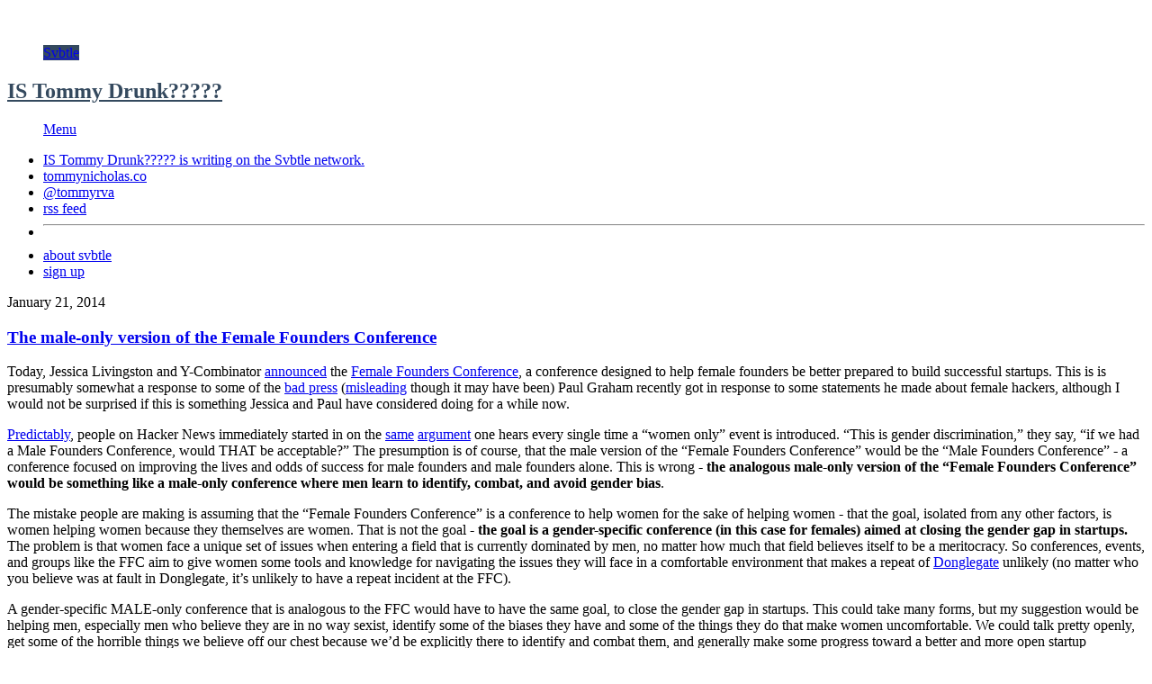

--- FILE ---
content_type: text/html; charset=utf-8
request_url: https://istommydrunk.svbtle.com/the-maleonly-version-of-the-female-founders-conference
body_size: 4739
content:
<!doctype html>
<html lang="en">
<head>
  <meta charset="utf-8">
  <title>The male-only version of the Female Founders Conference</title>
  <script>(function(d) {var config = {kitId: 'tze3uwp',scriptTimeout: 1000,async: true},h=d.documentElement,t=setTimeout(function(){h.className=h.className.replace(/\bwf-loading\b/g,"")+" wf-inactive";},config.scriptTimeout),tk=d.createElement("script"),f=false,s=d.getElementsByTagName("script")[0],a;h.className+=" wf-loading";tk.src='https://use.typekit.net/'+config.kitId+'.js';tk.async=true;tk.onload=tk.onreadystatechange=function(){a=this.readyState;if(f||a&&a!="complete"&&a!="loaded")return;f=true;clearTimeout(t);try{Typekit.load(config)}catch(e){}};s.parentNode.insertBefore(tk,s)})(document);</script>
  <meta name="viewport" content="width=device-width, initial-scale=1">
  <link rel="shortcut icon" href="https://lightning.svbtle.com/cargo/favicon-3686f5990e669ad2a1684f0ac250c4d9ddc03e2ef6f3c980f17b7aae786833ef.ico">
  <link rel="icon" sizes="196x196" href="https://lightning.svbtle.com/cargo/apple-touch-icon-8ed2bd858a30400ead0535543ffb8ad2ab3e036a2f0adb797dc641458d00a41a.png">
  <link rel="mask-icon" href="https://lightning.svbtle.com/cargo/default-b7e7b5361ab4c50a9ceb6dc296e0f157e2ec9c2f2c6f30832d991dc361d69512.svg" color="black">
  <meta name="generator" content="Svbtle.com" />
  <meta name="description" content="Today, Jessica Livingston and Y-Combinator announced the Female Founders Conference, a conference designed to help female founders be better prepared to build successful startups. This is is presumably somewhat a response to some of the bad press... | IS Tommy Drunk????? | CEO @ alloy.co Built coffitivity.com (Time Magazine top 50 of 2013) to help people be more creative."/>
  <link rel="canonical" href="https://istommydrunk.svbtle.com/the-maleonly-version-of-the-female-founders-conference" />
  <meta property="og:url" content="https://istommydrunk.svbtle.com/the-maleonly-version-of-the-female-founders-conference" />
  <meta property="twitter:site" content="@svbtle" />
  <meta property="twitter:title" content="The male-only version of the Female Founders Conference" />
  <meta property="twitter:description" content="Today, Jessica Livingston and Y-Combinator announced the Female Founders Conference, a conference designed to help female founders be better prepared to build successful startups. This is is presumably somewhat a response to some of the bad press..." />
  <meta property="twitter:creator" content="@tommyrva" />
  <meta name="twitter:card" content="summary" />
  <meta name="twitter:image" content="https://lightning.svbtle.com/cargo/icons/svbtle_logo-ba4b41e5249a7e3f19288fa586ea973569bfb83452114886be65bc5d8eb13b21.png" />
  <meta property="twitter:domain" content="https://istommydrunk.svbtle.com" />
  <meta property="og:title" content="The male-only version of the Female Founders Conference &bull; IS Tommy Drunk?????" />
  <meta property="og:type" content="article" />
  <meta property="og:description" content="Today, Jessica Livingston and Y-Combinator announced the Female Founders Conference, a conference designed to help female founders be better prepared to build successful startups. This is is presumably somewhat a response to some of the bad press... | IS Tommy Drunk????? | CEO @ alloy.co Built coffitivity.com (Time Magazine top 50 of 2013) to help people be more creative." />
  <meta property="og:image" content="https://lightning.svbtle.com/cargo/icons/svbtle_logo-ba4b41e5249a7e3f19288fa586ea973569bfb83452114886be65bc5d8eb13b21.png" />
  <meta property="og:site_name" content="IS Tommy Drunk????? on Svbtle" />
  <meta property="fb:app_id" content="346346195413177" />
  <link rel="alternate" type="application/rss+xml" href="https://istommydrunk.svbtle.com/feed" />
  <link rel="stylesheet" href="https://lightning.svbtle.com/cargo/legacy/build.blog-120c367e4cc2cdf2d031c71f795ecea0ef4033f8b24d12d8e147c86e08e2ed2a.css" media="all" data-turbolinks-track="reload" />
  <script src="https://lightning.svbtle.com/cargo/build.blog-b198d2a5100fafb3283da7f26c83fd6304e8643e39535b2c46d930a9690fad48.js" data-turbolinks-track="reload"></script>
  <script async src="https://www.googletagmanager.com/gtag/js?id=G-VGMRYDBB5R"></script>
<script>
  window.dataLayer = window.dataLayer || [];
  function gtag(){dataLayer.push(arguments);}
  gtag('js', new Date());
  gtag('set', 'linker', {
    'accept_incoming': true
  });
  gtag('config', 'G-VGMRYDBB5R');
  gtag('config', 'UA-44204735-1');
</script></head>
<body class="overlord blog">
<style scoped>
figure#user_logo a,
figure#user_foot a,
figure.avatar a,
nav#overlord.user_top figure#logo_top a,
figure.kudo.complete div.filling {
  background-image: url('https://lightning.svbtle.com/cargo/blank-3dc89b51de1fd0e237e0320a05be98fb1f11cc04dcf200934ba8a64deec81ffd.png')
}

figure.kudo.activated div.filling,
figure.kudo.complete div.filling {
  background-color: #34495E;
}

figure.kudo.activated a,
figure.kudo.complete a {
  border-color: #34495E;
}

blockquote,
a blockquote,
div#readnext:hover span.flank_title,
div#foot_more:hover a,
div#foot_userbar a#bottom_tagline span:hover,
article.linked h1.article_title a:hover,
a.continue_button:hover,
article p a:hover,
ul#lightning_drop,
figure#user_foot,
ul#user_links li a:hover,
ul#foot_links li a:hover,
a.buttonize:hover,
button.buttonize:hover,
a.buttonize.outline:hover,
button.buttonize.outline:hover,
nav.pagination span.next a:hover,
nav.pagination span.prev a:hover,
section#readnext:hover p span,
nav#overlord.user_top figure#logo_top {
  border-color: #34495E;
}
/*figure#user_logo,*/

figure.avatar,
nav#overlord.user_top figure#logo_top a,
ul#user_links li a:hover,
ul#foot_links li a:hover,
a.buttonize:hover,
button.buttonize:hover,
a.buttonize.outline:hover,
button.buttonize.outline:hover,
nav.pagination span.next a:hover,
nav.pagination span.prev a:hover,
figure#user_logo a,
figure#user_foot a  {
	background-color: #34495E;
}

h6.separator_title.read_first,
header#user_top h2 a,
footer#blog_foot h5 a,
article.post h1 a:hover,
div.preview strong,
nav#overlord h2#nav_title.user_top a,
section#readnext:hover h3,
section#readnext:hover p span {
  color: #34495E;
}

@keyframes titlePulse
  {
  0% {
    color: #000000;
  }
  50% {
    color: #34495E;
  }
  100% {
    color: #000000;
  }
}

@-moz-keyframes titlePulse
  {
  0% {
    color: #000000;
  }
  50% {
    color: #34495E;
  }
  100% {
    color: #000000;
  }
}

@-webkit-keyframes titlePulse
  {
  0% {
    color: #000000;
  }
  50% {
    color: #34495E;
  }
  100% {
    color: #000000;
  }
}


</style>

<figure id="loading">&nbsp;</figure>
<nav id="overlord" class="user_top">
  <div id="lockup" class="">
    <figure id="logo_top" class=" user_top">
      <a href="/">Svbtle</a>
    </figure>
    <h2 id="nav_title" class="user_top"><a href="https://istommydrunk.svbtle.com">IS Tommy Drunk?????</a></h2>
  </div>
  <figure id="hamburger">
    <a href="#menu" id="hamburger_button">Menu</a>
  </figure>
  <ul id="dropdown" class="onblog">
    <li class="dropdown_message">
     <a href="https://svbtle.com">IS Tommy Drunk????? is writing on the <span class="logoize">Svbtle</span> network.</a>
    </li>
    <li><a href="https://tommynicholas.co"  target="_blank">tommynicholas.co</a></li>
    <li><a href="https://x.com/tommyrva" class="xdotcom" target="_blank">@tommyrva</a></li>
    <li><a href="/feed">rss feed</a></li>
    <li style="margin: 0; padding: 0;"><hr class="overlord_nav" /></li>
    <li><a href="https://svbtle.com/about">about svbtle</a></li>
    <li><a href="https://svbtle.com/signup">sign up</a></li>
  </ul>
</nav>
<div id="whiteout"></div>

<section id="container" class="blog user_post">
  <article id="p42bog5fC2hG2P5feyaXBp" class="post  historical">
	<time datetime="2014-01-21" class="article_time">January 21, 2014</time>
  <h1 class="article_title">
    <a href="https://istommydrunk.svbtle.com/the-maleonly-version-of-the-female-founders-conference">The male-only version of the Female Founders Conference</a>
  </h1>
	<p>Today, Jessica Livingston and Y-Combinator <a href="http://blog.ycombinator.com/announcing-the-female-founders-conference">announced</a> the <a href="http://femalefoundersconference.org/">Female Founders Conference</a>, a conference designed to help female founders be better prepared to build successful startups. This is is presumably somewhat a response to some of the <a href="http://valleywag.gawker.com/paul-graham-says-women-havent-been-hacking-for-the-pa-1490581236">bad press</a> (<a href="http://paulgraham.com/wids.html">misleading</a> though it may have been) Paul Graham recently got in response to some statements he made about female hackers, although I would not be surprised if this is something Jessica and Paul have considered doing for a while now.</p>

<p><a href="https://twitter.com/paulg/statuses/425704087653326848">Predictably</a>, people on Hacker News immediately started in on the <a href="https://news.ycombinator.com/item?id=7097897">same</a> <a href="https://news.ycombinator.com/item?id=7097472">argument</a> one hears every single time a “women only” event is introduced. “This is gender discrimination,” they say, “if we had a Male Founders Conference, would THAT be acceptable?” The presumption is of course, that the male version of the “Female Founders Conference”  would be the “Male Founders Conference” - a conference focused on improving the lives and odds of success for male founders and male founders alone. This is wrong - <strong>the analogous male-only version of the “Female Founders Conference” would be something like a male-only conference where men learn to identify, combat, and avoid gender bias</strong>. </p>

<p>The mistake people are making is assuming that the “Female Founders Conference” is a conference to help women for the sake of helping women - that the goal, isolated from any other factors, is women helping women because they themselves are women. That is not the goal - <strong>the goal is a gender-specific conference (in this case for females) aimed at closing the gender gap in startups.</strong> The problem is that women face a unique set of issues when entering a field that is currently dominated by men, no matter how much that field believes itself to be a meritocracy. So conferences, events, and groups like the FFC aim to give women some tools and knowledge for navigating the issues they will face in a comfortable environment that makes a repeat of <a href="http://arstechnica.com/tech-policy/2013/03/how-dongle-jokes-got-two-people-fired-and-led-to-ddos-attacks/">Donglegate</a> unlikely (no matter who you believe was at fault in Donglegate, it’s unlikely to have a repeat incident at the FFC). </p>

<p>A gender-specific MALE-only conference that is analogous to the FFC would have to have the same goal, to close the gender gap in startups. This could take many forms, but my suggestion would be helping men, especially men who believe they are in no way sexist, identify some of the biases they have and some of the things they do that make women uncomfortable. We could talk pretty openly, get some of the horrible things we believe off our chest because we’d be explicitly there to identify and combat them, and generally make some progress toward a better and more open startup community. It seems likely that <strong>no one would go</strong> to this conference and, since it would be run by men and about gender issues, it would probably be cringe-worthy and awful - which is why nobody is having it. But if you want the male version of the FFC, there’s your answer. </p>

<p>Argue with me on <a href="http://twitter.com/tommyrva">Twitter</a> or on <a href="https://news.ycombinator.com/item?id=7099636">Hacker News</a>.</p>

  <figure class="postend kudo able clearfix" id="kudo_p42bog5fC2hG2P5feyaXBp">
    <a href="#kudo">
      <div class="filling">&nbsp;</div>
    </a>
    <div class="num">36</div>
    <div class="txt">Kudos</div>
  </figure>
  <figure class="side kudo able clearfix" id="kudo_side_p42bog5fC2hG2P5feyaXBp">
    <a href="#kudo">
      <div class="filling">&nbsp;</div>
    </a>
    <div class="num">36</div>
    <div class="txt">Kudos</div>
  </figure>
</article>

</section>
<section id="readnext">
  <a href="https://istommydrunk.svbtle.com/the-anatomy-of-frank-is-the-best-band-in-the-world">
    <h4 class="readnext_header">Now read this</h4>
    <h3 class="readnext_title">The Anatomy of Frank is the best band in the world</h3>
    <p class="readnext_content">The Anatomy of Frank is the best band in the world right now. “But Tommy - you haven’t HEARD all of the bands in the world, how can you say that so confidently?” Well you’re right friendly reader - I have not heard all of the bands in... <span class="continue_btn">Continue&nbsp;&rarr;</span></p>
  </a>
</section>
<footer id="blog_foot" class="cf">
  <ul id="foot_links">
    <li><a href="https://x.com/tommyrva">@tommyrva</a></li>
    <li><a href="https://tommynicholas.co" >tommynicholas.co</a></li>
  </ul>
  <figure id="user_foot"><a href="/">Svbtle</a></figure>
  <h5><a href="https://istommydrunk.svbtle.com">IS Tommy Drunk?????</a></h5>
</footer>
<footer id="foot">
  <figure id="logo_foot"><a href="https://svbtle.com">Svbtle</a></figure>
  <a href="https://svbtle.com/terms" style="color: #ccc; margin-left: 25px;">Terms</a> <span style="color: #ccc;">•</span> <a href="https://svbtle.com/privacy" style="color: #ccc;">Privacy</a>
  <span style="color: #ccc;">•</span> <a href="https://svbtle.com/promise" style="color: #ccc; margin-right: 15px;">Promise</a>
  <br/><br/>
</footer>

<div id="lights">&nbsp;</div>
<div id="app-data" data-name="svbtle" data-version="8.5-legible" data-magicNum="2572031820.15"></div><div id="px-data" data-ax="posts" data-sx="show"></div><div id="user-data" data-here="false" data-state="logged-out"></div><div id="blog-data" data-title="IS Tommy Drunk?????" data-blogname="istommydrunk" data-extid="ePf1Goyp7L3Wzab4sg1Fpw" data-color="34495E" data-color-rgb="52,73,94" data-color-rgba="(52,73,94,0.5)" data-blog-tracker="UA-44204735-1"></div></body>
</html>
